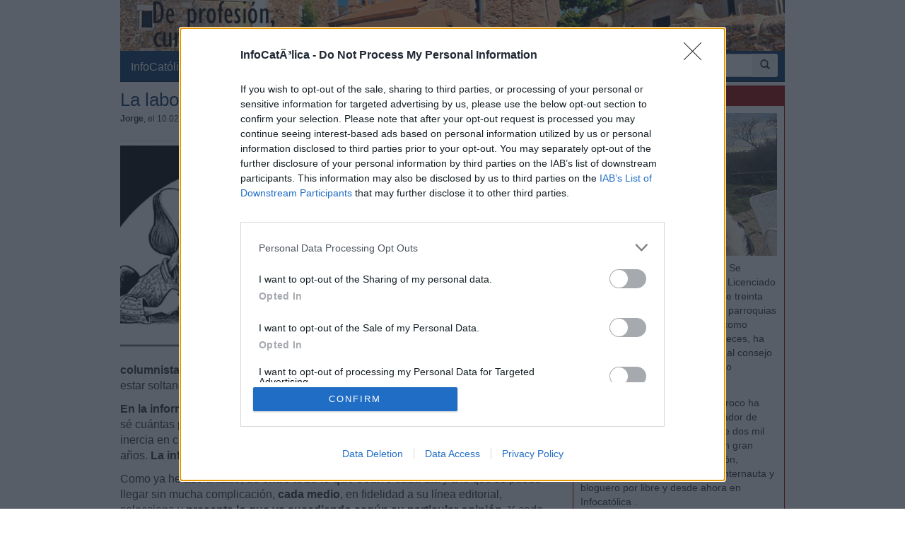

--- FILE ---
content_type: text/html; charset=iso-8859-1
request_url: https://www.infocatolica.com/blog/cura.php/2402101059-la-labor-del-bloguero-en-la-i
body_size: 19983
content:
<!DOCTYPE html>
<html lang="es">
    <head>
        <meta charset="windows-1252">
        <meta http-equiv="X-UA-Compatible" content="IE=edge">
        <meta name="viewport" content="width=device-width, initial-scale=1">
        <meta name="theme-color" content="#073663">
    <link rel="apple-touch-icon" sizes="57x57" href="/logo_ico_57x57.png" />
    <link rel="apple-touch-icon" sizes="60x60" href="/logo_ico_60x60.png" />
    <link rel="apple-touch-icon" sizes="72x72" href="/logo_ico_72x72.png" />
    <link rel="apple-touch-icon" sizes="76x76" href="/logo_ico_76x76.png" />
    <link rel="apple-touch-icon" sizes="114x114" href="/logo_ico_114x114.png" />
    <link rel="apple-touch-icon" sizes="120x120" href="/logo_ico_120x120.png" />
    <link rel="apple-touch-icon" sizes="144x144" href="/logo_ico_144x144.png" />
    <link rel="apple-touch-icon" sizes="152x152" href="/logo_ico_152x152.png" />
    <link rel="apple-touch-icon" sizes="180x180" href="/logo_ico_180x180.png" />
    <link rel="icon" type="image/png" href="/logo_ico_194x194.png" sizes="194x194" />
    <link rel="icon" type="image/png" href="/logo_ico_96x96.png" sizes="96x96" />
    <link rel="icon" type="image/png" href="/logo_ico_192x192.png" sizes="192x192" />
    <link rel="shortcut icon" type="image/x-icon" href="/favicon.ico" />
        <link rel="preload" as="font" type="font/woff2" href="/rsc/fonts/infocatolica.woff?s94gla" crossorigin />
<link rel="preload" as="font" type="font/woff2" href="/rsc/fonts/glyphicons-halflings-regular.woff" crossorigin />
<link rel="preload" as="style" type="text/css" href="/rsc/css/infocatolica_230620.min.css" />
<link rel="stylesheet" type="text/css" media="all" href="/rsc/css/infocatolica_230620.min.css" />
        <!-- InMobi Choice. Consent Manager Tag v3.0 (for TCF 2.2) -->
<script type="307ce6fcaa7ca7e1c13d8d4a-text/javascript" async=true>
(function() {
  var host = window.location.hostname;
  var element = document.createElement('script');
  var firstScript = document.getElementsByTagName('script')[0];
  var url = 'https://cmp.inmobi.com'
    .concat('/choice/', 'QyDXMk8ENnUmg', '/', host, '/choice.js?tag_version=V3');
  var uspTries = 0;
  var uspTriesLimit = 3;
  element.async = true;
  element.type = 'text/javascript';
  element.src = url;

  firstScript.parentNode.insertBefore(element, firstScript);

  function makeStub() {
    var TCF_LOCATOR_NAME = '__tcfapiLocator';
    var queue = [];
    var win = window;
    var cmpFrame;

    function addFrame() {
      var doc = win.document;
      var otherCMP = !!(win.frames[TCF_LOCATOR_NAME]);

      if (!otherCMP) {
        if (doc.body) {
          var iframe = doc.createElement('iframe');

          iframe.style.cssText = 'display:none';
          iframe.name = TCF_LOCATOR_NAME;
          doc.body.appendChild(iframe);
        } else {
          setTimeout(addFrame, 5);
        }
      }
      return !otherCMP;
    }

    function tcfAPIHandler() {
      var gdprApplies;
      var args = arguments;

      if (!args.length) {
        return queue;
      } else if (args[0] === 'setGdprApplies') {
        if (
          args.length > 3 &&
          args[2] === 2 &&
          typeof args[3] === 'boolean'
        ) {
          gdprApplies = args[3];
          if (typeof args[2] === 'function') {
            args[2]('set', true);
          }
        }
      } else if (args[0] === 'ping') {
        var retr = {
          gdprApplies: gdprApplies,
          cmpLoaded: false,
          cmpStatus: 'stub'
        };

        if (typeof args[2] === 'function') {
          args[2](retr);
        }
      } else {
        if(args[0] === 'init' && typeof args[3] === 'object') {
          args[3] = Object.assign(args[3], { tag_version: 'V3' });
        }
        queue.push(args);
      }
    }

    function postMessageEventHandler(event) {
      var msgIsString = typeof event.data === 'string';
      var json = {};

      try {
        if (msgIsString) {
          json = JSON.parse(event.data);
        } else {
          json = event.data;
        }
      } catch (ignore) {}

      var payload = json.__tcfapiCall;

      if (payload) {
        window.__tcfapi(
          payload.command,
          payload.version,
          function(retValue, success) {
            var returnMsg = {
              __tcfapiReturn: {
                returnValue: retValue,
                success: success,
                callId: payload.callId
              }
            };
            if (msgIsString) {
              returnMsg = JSON.stringify(returnMsg);
            }
            if (event && event.source && event.source.postMessage) {
              event.source.postMessage(returnMsg, '*');
            }
          },
          payload.parameter
        );
      }
    }

    while (win) {
      try {
        if (win.frames[TCF_LOCATOR_NAME]) {
          cmpFrame = win;
          break;
        }
      } catch (ignore) {}

      if (win === window.top) {
        break;
      }
      win = win.parent;
    }
    if (!cmpFrame) {
      addFrame();
      win.__tcfapi = tcfAPIHandler;
      win.addEventListener('message', postMessageEventHandler, false);
    }
  };

  makeStub();

  function makeGppStub() {
    const CMP_ID = 10;
    const SUPPORTED_APIS = [
      '2:tcfeuv2',
      '6:uspv1',
      '7:usnatv1',
      '8:usca',
      '9:usvav1',
      '10:uscov1',
      '11:usutv1',
      '12:usctv1'
    ];

    window.__gpp_addFrame = function (n) {
      if (!window.frames[n]) {
        if (document.body) {
          var i = document.createElement("iframe");
          i.style.cssText = "display:none";
          i.name = n;
          document.body.appendChild(i);
        } else {
          window.setTimeout(window.__gpp_addFrame, 10, n);
        }
      }
    };
    window.__gpp_stub = function () {
      var b = arguments;
      __gpp.queue = __gpp.queue || [];
      __gpp.events = __gpp.events || [];

      if (!b.length || (b.length == 1 && b[0] == "queue")) {
        return __gpp.queue;
      }

      if (b.length == 1 && b[0] == "events") {
        return __gpp.events;
      }

      var cmd = b[0];
      var clb = b.length > 1 ? b[1] : null;
      var par = b.length > 2 ? b[2] : null;
      if (cmd === "ping") {
        clb(
          {
            gppVersion: "1.1", // must be "Version.Subversion", current: "1.1"
            cmpStatus: "stub", // possible values: stub, loading, loaded, error
            cmpDisplayStatus: "hidden", // possible values: hidden, visible, disabled
            signalStatus: "not ready", // possible values: not ready, ready
            supportedAPIs: SUPPORTED_APIS, // list of supported APIs
            cmpId: CMP_ID, // IAB assigned CMP ID, may be 0 during stub/loading
            sectionList: [],
            applicableSections: [-1],
            gppString: "",
            parsedSections: {},
          },
          true
        );
      } else if (cmd === "addEventListener") {
        if (!("lastId" in __gpp)) {
          __gpp.lastId = 0;
        }
        __gpp.lastId++;
        var lnr = __gpp.lastId;
        __gpp.events.push({
          id: lnr,
          callback: clb,
          parameter: par,
        });
        clb(
          {
            eventName: "listenerRegistered",
            listenerId: lnr, // Registered ID of the listener
            data: true, // positive signal
            pingData: {
              gppVersion: "1.1", // must be "Version.Subversion", current: "1.1"
              cmpStatus: "stub", // possible values: stub, loading, loaded, error
              cmpDisplayStatus: "hidden", // possible values: hidden, visible, disabled
              signalStatus: "not ready", // possible values: not ready, ready
              supportedAPIs: SUPPORTED_APIS, // list of supported APIs
              cmpId: CMP_ID, // list of supported APIs
              sectionList: [],
              applicableSections: [-1],
              gppString: "",
              parsedSections: {},
            },
          },
          true
        );
      } else if (cmd === "removeEventListener") {
        var success = false;
        for (var i = 0; i < __gpp.events.length; i++) {
          if (__gpp.events[i].id == par) {
            __gpp.events.splice(i, 1);
            success = true;
            break;
          }
        }
        clb(
          {
            eventName: "listenerRemoved",
            listenerId: par, // Registered ID of the listener
            data: success, // status info
            pingData: {
              gppVersion: "1.1", // must be "Version.Subversion", current: "1.1"
              cmpStatus: "stub", // possible values: stub, loading, loaded, error
              cmpDisplayStatus: "hidden", // possible values: hidden, visible, disabled
              signalStatus: "not ready", // possible values: not ready, ready
              supportedAPIs: SUPPORTED_APIS, // list of supported APIs
              cmpId: CMP_ID, // CMP ID
              sectionList: [],
              applicableSections: [-1],
              gppString: "",
              parsedSections: {},
            },
          },
          true
        );
      } else if (cmd === "hasSection") {
        clb(false, true);
      } else if (cmd === "getSection" || cmd === "getField") {
        clb(null, true);
      }
      //queue all other commands
      else {
        __gpp.queue.push([].slice.apply(b));
      }
    };
    window.__gpp_msghandler = function (event) {
      var msgIsString = typeof event.data === "string";
      try {
        var json = msgIsString ? JSON.parse(event.data) : event.data;
      } catch (e) {
        var json = null;
      }
      if (typeof json === "object" && json !== null && "__gppCall" in json) {
        var i = json.__gppCall;
        window.__gpp(
          i.command,
          function (retValue, success) {
            var returnMsg = {
              __gppReturn: {
                returnValue: retValue,
                success: success,
                callId: i.callId,
              },
            };
            event.source.postMessage(msgIsString ? JSON.stringify(returnMsg) : returnMsg, "*");
          },
          "parameter" in i ? i.parameter : null,
          "version" in i ? i.version : "1.1"
        );
      }
    };
    if (!("__gpp" in window) || typeof window.__gpp !== "function") {
      window.__gpp = window.__gpp_stub;
      window.addEventListener("message", window.__gpp_msghandler, false);
      window.__gpp_addFrame("__gppLocator");
    }
  };

  makeGppStub();

  var uspStubFunction = function() {
    var arg = arguments;
    if (typeof window.__uspapi !== uspStubFunction) {
      setTimeout(function() {
        if (typeof window.__uspapi !== 'undefined') {
          window.__uspapi.apply(window.__uspapi, arg);
        }
      }, 500);
    }
  };

  var checkIfUspIsReady = function() {
    uspTries++;
    if (window.__uspapi === uspStubFunction && uspTries < uspTriesLimit) {
      console.warn('USP is not accessible');
    } else {
      clearInterval(uspInterval);
    }
  };

  if (typeof window.__uspapi === 'undefined') {
    window.__uspapi = uspStubFunction;
    var uspInterval = setInterval(checkIfUspIsReady, 6000);
  }
})();
</script>
<!-- End InMobi Choice. Consent Manager Tag v3.0 (for TCF 2.2) -->
        <title>La labor del bloguero en la información eclesial</title>
    <meta name="author" content="Jorge" />
<link rel="canonical" href="https://www.infocatolica.com/blog/cura.php/2402101059-la-labor-del-bloguero-en-la-i"/>
<!-- Open Graph -->   
    <meta property="fb:app_id" content="159296297431603" />
    <meta property="fb:pages" content="81067077676" />
    <meta property="og:site_name" content="InfoCatólica" />
    <meta property="og:url"  content="https://www.infocatolica.com/blog/cura.php/2402101059-la-labor-del-bloguero-en-la-i" />
    <meta property="og:title" content="La labor del bloguero en la información eclesial" />
    <meta property="og:image"  content="https://imagenes.elpais.com/resizer/N_gEv3Eyp2kxOfK1RIkdgZwHeyU=/980x980/cloudfront-eu-central-1.images.arcpublishing.com/prisa/DIU2XMT5UEV3EJY7YVSW3PMEMY.jpg" />
    <meta property="og:description"  content="De siempre, la prensa escrita ha contado con la sección de noticias, y con la sección de opinión. Dar las noticias ya es opinar, porque salvo las que no queda más remedio, y siempre se pueden dar de una u otra forma, la elección de las mismas ya supone una manera evidente de ofrecer el propio parecer.
La sección de opinión, y me parece que me estoy metiendo en un charco con la espero benevolencia de mis amigos periodistas, expresa claramente la línea editorial del medio, bien a través de los ed" />
    <meta property="og:type"  content="article" />
    <meta property="article:author" content="https://www.facebook.com/infocatolica" />
    <!-- fin Open Graph -->   
    <script type="application/ld+json">
    {
    "@context":        "http://schema.org",
    "@type":           "NewsArticle",
    "headline":        "La labor del bloguero en la información eclesial",
    "description":     "De siempre, la prensa escrita ha contado con la sección de noticias, y con la sección de opinión. Dar las noticias ya es opinar, porque salvo las que no queda más remedio, y siempre se pueden dar de una u otra forma, la elección de las mismas ya supone una manera evidente de ofrecer el propio parecer.
La sección de opinión, y me parece que me estoy metiendo en un charco con la espero benevolencia de mis amigos periodistas, expresa claramente la línea editorial del medio, bien a través de los ed",
    "datePublished":   "2024-02-10 11:59:31",
    "dateModified":    "2024-02-10 11:59:31",
    "mainEntityOfPage":"https://www.infocatolica.com/blog/cura.php/2402101059-la-labor-del-bloguero-en-la-i",
    "publisher": {
      "@type":"Organization",
      "name": "InfoCatólica",
      "logo": {
        "@type": "ImageObject",
        "url":   "https://www.infocatolica.com/logo260x60.png",
        "width": 260,
        "height": 60
      }
    },
    "author": {
      "@type": "Person",
      "name":  "Jorge González",
      "url":  "https://www.infocatolica.com/blog/cura.php"
     ,"sameAs":["https://twitter.com/jorgeberbellin",
          "https://dialnet.unirioja.es/servlet/autor?codigo=1698560"
         ]
    },
    "image": {
      "@type": "ImageObject",
      "url":   "https://imagenes.elpais.com/resizer/N_gEv3Eyp2kxOfK1RIkdgZwHeyU=/980x980/cloudfront-eu-central-1.images.arcpublishing.com/prisa/DIU2XMT5UEV3EJY7YVSW3PMEMY.jpg",
      "width": 292,
      "height":292}
    }
    </script>
    <!-- Twitter Card -->   
    <meta name="twitter:card" content="summary" />
    <meta name="twitter:url" content="https://www.infocatolica.com/blog/cura.php/2402101059-la-labor-del-bloguero-en-la-i" />
    <meta name="twitter:title" content="La labor del bloguero en la información eclesial" />
    <meta name="twitter:description"  content="De siempre, la prensa escrita ha contado con la sección de noticias, y con la sección de opinión. Dar las noticias ya es opinar, porque salvo las que no queda más remedio, y siempre se pueden dar de " />
    <meta name="twitter:image" content="https://www.infocatolica.com/cache/blog/cura/autor.jpg" />
    <meta name="twitter:site" content="@InfoCatolica" />
    <meta name="twitter:creator" content="@jorgeberbellin" />
    <!-- fin Twitter Card -->   
    <link rel="publisher" href="https://plus.google.com/+InfoCatolica"/>
    <script data-schema="Organization" type="application/ld+json">
        {"@context":"https://schema.org",
        "@type":"Organization",
        "name":"InfoCatólica",
        "url":"https://www.infocatolica.com/",
        "logo":"https://www.infocatolica.com/logo_ico_152x152.png",
        "sameAs":["https://www.facebook.com/infocatolica",
            "https://twitter.com/infocatolica",
            "https://plus.google.com/+InfoCatolica",
            "https://www.youtube.com/user/InfoCatolica"]
        }
    </script>
            
            <!-- Google tag (gtag.js) -->
<script async src="https://www.googletagmanager.com/gtag/js?id=G-ZZMH1DTP8R" type="307ce6fcaa7ca7e1c13d8d4a-text/javascript"></script>
<script type="307ce6fcaa7ca7e1c13d8d4a-text/javascript">
  window.dataLayer = window.dataLayer || [];
  function gtag(){dataLayer.push(arguments);}
  gtag('js', new Date());

  gtag('config', 'G-ZZMH1DTP8R');
</script>
            <link rel="alternate" type="application/atom+xml" title="Atom" href="https://www.infocatolica.com/blog/index.php?blog=66&amp;tempskin=_atom" />
            <link rel="alternate" type="application/rss+xml" title="RSS 2.0" href="https://www.infocatolica.com/blog/index.php?blog=66&amp;tempskin=_rss2" />
            <link rel="EditURI" type="application/rsd+xml" title="RSD" href="https://www.infocatolica.com/blog/xmlsrv/rsd.php?blog=66" />
            
            
            
            
            
            <!-- Inicio de google analytics -->
            <script type="307ce6fcaa7ca7e1c13d8d4a-text/javascript">
                (function(i,s,o,g,r,a,m){i['GoogleAnalyticsObject']=r;i[r]=i[r]||function(){
                (i[r].q=i[r].q||[]).push(arguments)},i[r].l=1*new Date();a=s.createElement(o),
                m=s.getElementsByTagName(o)[0];a.async=1;a.src=g;m.parentNode.insertBefore(a,m)
                })(window,document,'script','https://www.google-analytics.com/analytics.js','ga');

                ga('create', 'UA-8710447-1', 'auto');
                ga('send', 'pageview');
            </script>
            <!-- Fin de google analytics -->
    <!-- One Signal -->
    <script src="https://cdn.onesignal.com/sdks/OneSignalSDK.js" async="" type="307ce6fcaa7ca7e1c13d8d4a-text/javascript"></script>
    <script type="307ce6fcaa7ca7e1c13d8d4a-text/javascript">
    var OneSignal = window.OneSignal || [];
        var initConfig = {
            appId: "6a811ec3-bb90-46f3-bcaf-bc084fb9d291",
            notifyButton: {
                enable: true
            },
        };
        OneSignal.push(function () {
            OneSignal.SERVICE_WORKER_PARAM = { scope: '/rsc/scripts/' };
            OneSignal.SERVICE_WORKER_PATH = 'rsc/scripts/OneSignalSDKWorker.js'
            OneSignal.SERVICE_WORKER_UPDATER_PATH = 'rsc/scripts/OneSignalSDKUpdaterWorker.js'
            OneSignal.init(initConfig);
        });
    </script>
<!-- One Signal -->
    </head>

    <body id="sitebody">
        <div class="container">
            <!--div class="row"-->
            <header id="header" class="hidden-xs">
<a href="https://www.infocatolica.com/blog/cura.php" >
<img src="/cache/blog/cura/head.jpg" width="100%"
                                alt="De profesión, cura" title="De profesión, cura"/></a>
</header>
<nav class="navbar navbar-inverse navbar-static-top" role="navigation">
            <!-- Brand and toggle get grouped for better mobile display -->
            <div class="navbar-header">

                <button type="button" aria-label="Abrir las opciones" class="navbar-toggle  pull-left" data-toggle="collapse" data-target="#bs-example-navbar-collapse-1">
                    <span class="ic ic-menu ic-large" style="color: white;"></span>
                </button>
                <a id="marca" class="navbar-brand  visible-xs" href="https://www.infocatolica.com">InfoCatólica<span class="ic ic-logo ic-large"
                        style="color: white;"></span></a>

            </div>

            <!-- Collect the nav links, forms, and other content for toggling -->
            <div class="collapse navbar-collapse" id="bs-example-navbar-collapse-1">
                <ul class="nav navbar-nav">
                    <li><a href="https://www.infocatolica.com" title="Home de InfoCatólica">InfoCatólica<span class="ic ic-logo ic-large"
                                style="color: white;"></span></a></li>
                    <li class="dropdown">
                        <a href="#" class="dropdown-toggle" data-toggle="dropdown">Blogs<b class="caret"></b></a>
                        <ul class="dropdown-menu">
<li ><a class="barraNav"  href="/blog/infories.php" title="InfoRIES"><img loading="lazy" src="/cache/blog/infories/autor.jpg" alt="InfoRIES" title="InfoRIES" width="30" />Kenia: se declara culpable de 191 muertes un acus&hellip;</a></li>
<li ><a class="barraNav"  href="/blog/caballeropilar.php" title="Javier Navascués"><img loading="lazy" src="/cache/blog/caballeropil/autor.jpg" alt="Javier Navascués" title="Javier Navascués" width="30" />Claudio estuvo a punto de morir. Cristo le sanó a&hellip;</a></li>
<li ><a class="barraNav"  href="/blog/notelacuenten.php" title="Javier Olivera Ravasi"><img loading="lazy" src="/cache/blog/notelacuente/autor.jpg" alt="Javier Olivera Ravasi" title="Javier Olivera Ravasi" width="30" />Hacia una espiritualidad masculina</a></li>
<li ><a class="barraNav"  href="/blog/puertadedamasco.php" title="Guillermo Juan Morado"><img loading="lazy" src="/cache/blog/ptadamasco/autor.jpg" alt="Guillermo Juan Morado" title="Guillermo Juan Morado" width="30" />El agua, el vino y el cuadro más grande del Louvre</a></li>
<li ><a class="barraNav"  href="/blog/praeclara.php" title="No sin grave daño"><img loading="lazy" src="/cache/blog/praeclara/autor.jpg" alt="No sin grave daño" title="No sin grave daño" width="30" />Principal causa de muerte en el mundo</a></li>
<li ><a class="barraNav"  href="/blog/meradefensa.php" title="Eleuterio Fernández Guzmán"><img loading="lazy" src="/cache/blog/meradefensa/autor.jpg" alt="Eleuterio Fernández Guzmán" title="Eleuterio Fernández Guzmán" width="30" />Amigo de Lolo – Frases que bien valen la pena – A&hellip;</a></li>
<li ><a class="barraNav"  href="/blog/cura.php" title="Jorge González Guadalix"><img loading="lazy" src="/cache/blog/cura/autor.jpg" alt="Jorge González Guadalix" title="Jorge González Guadalix" width="30" />Qué pasa en la Iglesia. nº 101. Grande el cardena&hellip;</a></li>
<li ><a class="barraNav"  href="/blog/mundoescorinto.php" title="Fr. Nelson Medina, O.P."><img loading="lazy" src="/cache/blog/mundocorinto/autor.jpg" alt="Fr. Nelson Medina, O.P." title="Fr. Nelson Medina, O.P." width="30" />He ahí al Cordero de Dios - Exégesis Simple</a></li>
<li ><a class="barraNav"  href="/blog/sapientia.php" title="Eudaldo Forment"><img loading="lazy" src="/cache/blog/sapientia/autor.jpg" alt="Eudaldo Forment" title="Eudaldo Forment" width="30" />Filosofía y teología del Mas Allá: La muerte</a></li>
<li class="divider"></li>
<li><a href="../../#B47894">Más blogs</a></li>
                        </ul>
                    </li>
                    <li class="dropdown">
                        <a href="#" class="dropdown-toggle" data-toggle="dropdown">Noticias<b class="caret"></b></a>
                        <ul class="dropdown-menu">
<li><a class="barraNav" href="https://www.infocatolica.com/?t=noticia&amp;cod=54280">El Cardenal Aguiar respalda la beatificación de I&hellip;</a></li>
<li><a  class="barraNav" href="https://www.infocatolica.com/?t=noticia&amp;cod=54278">Comienza un nuevo concilio en París&hellip;</a></li>
<li><a  class="barraNav" href="https://www.infocatolica.com/?t=noticia&amp;cod=54281">Rut Balbás, misionera en el Hogar Nazaret: «La vi&hellip;</a></li>
<li><a  class="barraNav" href="https://www.infocatolica.com/?t=noticia&amp;cod=54279">El obispo Georg Bätzing renuncia a un segundo man&hellip;</a></li>
<li><a  class="barraNav" href="https://www.infocatolica.com/?t=noticia&amp;cod=54276">León XIV insta al Camino Neocatecumenal a testimo&hellip;</a></li>
<li><a  class="barraNav" href="https://www.infocatolica.com/?t=noticia&amp;cod=54277">El Arzobispado de Madrid desmiente informaciones &hellip;</a></li>
<li><a  class="barraNav" href="https://www.infocatolica.com/?t=noticia&amp;cod=54275">El Papa y los obispos españoles muestran su cerca&hellip;</a></li>
<li><a  class="barraNav" href="https://www.infocatolica.com/?t=noticia&amp;cod=54273">Benedicto XVI advirtió a Marx: «este camino hará &hellip;</a></li>
<li><a  class="barraNav" href="https://www.infocatolica.com/?t=noticia&amp;cod=54274">La Santa Sede intentó negociar un salvoconducto p&hellip;</a></li>
<li><a  class="barraNav" href="https://www.infocatolica.com/?t=noticia&amp;cod=54271">Los Patriarcas de Jerusalén rechazan ideologías q&hellip;</a></li>
<li><a  class="barraNav" href="https://www.infocatolica.com/?t=noticia&amp;cod=54272">León XIV: «El mundo necesita testigos de unidad» &hellip;</a></li>
<li><a  class="barraNav" href="https://www.infocatolica.com/?t=noticia&amp;cod=54268">Trump negociará con el Congreso protecciones pro &hellip;</a></li>
                            <li class="divider"></li>
                            <li id="hemeroteca"><a href="https://www.infocatolica.com/?t=hemeroteca" title="Hemeroteca">Noticias anteriores (Hemeroteca)</a></li>
                        </ul>
                    </li>
                    <li class="dropdown">
                        <a href="#" class="dropdown-toggle" data-toggle="dropdown">Opinión<b class="caret"></b></a>
                        <ul class="dropdown-menu">
<li><a href="/?t=opinion&amp;cod=54242">Joseph Shaw: La maniobra de retaguardia del carde&hellip;</a></li>
<li><a href="/?t=opinion&amp;cod=54213">Marzena Kozyczkowska : La Virgen de Guadalupe: la&hellip;</a></li>
<li><a href="/?t=opinion&amp;cod=54212">Juan Antonio Moya Sánchez: Insatisfacción crónica&hellip;</a></li>
<li><a href="/?t=opinion&amp;cod=54183">Pedro Gómez Carrizo: El «síndrome de Chesterton»</a></li>
                            <li class="divider"></li>
                            <li id="autores"><a href="https://www.infocatolica.com/?t=autores" title="Listado alfab&eacute;tico de los autores">Ver más artículos de opinión</a></li>
                        </ul>
                    </li>
                    <li id="colaborar">
                        <a href="https://www.infocatolica.com/?t=ic&cod=10" title="C&oacute;mo colaborar con InfoCat&oacute;lica">Colabora</a></li>
                    <li class="dropdown">
                        <a href="#" class="dropdown-toggle" data-toggle="dropdown">Suscríbete<b class="caret"></b></a>
                        <ul class="dropdown-menu">
                            <li><a href="https://www.infocatolica.com/?t=suscribir"><span class="ic ic-email"></span> Boletín</a></li>
                            <li><a href="https://t.me/infocatolica_oficial" target="_blank"><span class="glyphicon glyphicon-send"></span>
                                    &nbsp;Telegram</a></li>
                            <li><a href="http://www.facebook.com/infocatolica" target="_blank"><span class="ic ic-facebook"></span>
                                    &nbsp;Facebook</a></li>
                            <li><a href="http://twitter.com/infocatolica" target="_blank"><span class="ic ic-twitter"></span>
                                    Twitter</a></li>
                            <li><a href="https://www.infocatolica.com/?t=ic&cod=13"><span class="ic ic-rss"></span> RSS</a></li>
                        </ul>
                    </li>
                </ul>
                <form class="navbar-form visible-lg-block visible-md-block" role="search" action="https://www.google.com/cse" id="cse-search-box">
                    <div class="input-group  pull-right">
                        <input type="hidden" name="cx" value="010946244968971373189:fc68ueflbmc">
                        <input type="hidden" name="ie" value="iso-8859-1">
                        <input type="text" name="q" class="form-control input-sm" placeholder="Buscar">
                        <div class="input-group-btn">
                            <button aria-label="buscar" class="btn btn-sm" type="submit"><i class="glyphicon glyphicon-search"></i></button>
                        </div>
                    </div>
                    <!--script type="text/javascript" src="http://www.google.com/jsapi"></script>
                    <script type="text/javascript">google.load("elements", "1", {packages: "transliteration"});</script>
                    <script type="text/javascript" src="http://www.google.com/coop/cse/brand?form=cse-search-box&amp;lang=es"></script-->
                </form>
            </div><!-- /.navbar-collapse -->
        </nav>
                <div id="wrapper" class="row">
                    <!-- =================================== START OF MAIN AREA =================================== -->
                    <div id="principal" role="main" class="col-lg-8 col-sm-8 col-xs-12">
                        



                            


                                
                                    <article id="item_45181" class="bPost" lang="es-ES" itemtype="http://schema.org/Article">
                                        <header>
                                                                                            <h1 class="bTitle" itemprop="name">
                                                    <a href="https://www.infocatolica.com/blog/cura.php/2402101059-la-labor-del-bloguero-en-la-i">La labor del bloguero en la informaci&#243;n eclesial</a>                                                </h1>
                                                <nav class="bNav">
                                                    <div class='bAuthorship'>
<strong itemprop="author">Jorge</strong>, el 10.02.24 a las 11:59 AM</div>
                                                </nav>
                                        </header>
                                        
<div class="bText">
	<p><img align="left" height="292" src="https://imagenes.elpais.com/resizer/N_gEv3Eyp2kxOfK1RIkdgZwHeyU=/980x980/cloudfront-eu-central-1.images.arcpublishing.com/prisa/DIU2XMT5UEV3EJY7YVSW3PMEMY.jpg" width="292" />De siempre, <strong>la prensa escrita ha contado con la secci&#243;n de noticias, y con la secci&#243;n de opini&#243;n.</strong> Dar las noticias ya es opinar, porque salvo las que no queda m&#225;s remedio, y siempre se pueden dar de una u otra forma, la elecci&#243;n de las mismas ya supone una manera evidente de ofrecer el propio parecer.</p>
<p>La secci&#243;n de <strong>opini&#243;n</strong>, y me parece que me estoy metiendo en un charco con la espero benevolencia de mis amigos periodistas, <strong>expresa claramente la l&#237;nea editorial del medio, bien a trav&#233;s de los editoriales, claramente, bien a trav&#233;s de los columnistas</strong> que van comentando la actualidad seg&#250;n su propio criterio. Espero no estar soltando demasiadas burradas.</p>
<p><strong>En la informaci&#243;n religiosa hoy la prensa escrita es pr&#225;cticamente irrelevante.</strong> No s&#233; cu&#225;ntas publicaciones se siguen distribuyendo en papel, muchas de ellas por pura inercia en casas religiosas y por no cortar una suscripci&#243;n completa desde hace a&#241;os y a&#241;os. <strong>La informaci&#243;n religiosa est&#225; en la red.&#160;</strong><a id="more45181" name="more45181"></a><p class="bMore"></p></p>
<p>Como ya he adelantado, <strong>de entre todo lo que ocurre cada d&#237;a</strong> y a lo que se puede llegar sin mucha complicaci&#243;n, <strong>cada medio</strong>, en fidelidad a su l&#237;nea editorial, selecciona y <strong>presenta lo que va sucediendo seg&#250;n su particular opini&#243;n.</strong> Y cada medio, como es natural, intenta contar con un <strong>elenco de columnistas antes, blogueros ahora,</strong> que ayude, m&#225;s que a conocer lo que pasa, que para eso no hay problema, a <strong>comprender el sentido de las cosas, la clave de los acontecimientos</strong> y c&#243;mo tomar posici&#243;n ante ellos.</p>
<p><strong>El bloguero no est&#225; principalmente para dar noticias.</strong> En ocasiones ir&#225; adelantando acontecimientos, podr&#225; denunciar, anunciar y comentar, todo en clave de <strong>ayudar a comprender, con su criterio, el suyo, lo que es la Iglesia y su vida</strong> en un determinado momento.</p>
<p>Servidor lleva su tiempo como bloguero en Infocat&#243;lica. Camino voy de los catorce a&#241;os. <strong>No doy noticias</strong> salvo alguna cosa concreta de mi vida sacerdotal en lo que pueda tener de &#225;nimo para otros, si as&#237; fuera. <strong>Tampoco es mi estilo especular, rebuscar trapos sucios o soltar porquer&#237;a por las buenas.</strong> Si alguna vez lo he hecho, pido disculpas desde ya. <strong>Un bloguero est&#225; para otras cosas: comentar, clarificar, alentar.</strong> Y en mi caso, y en el de Infocat&#243;lica, para <strong>formar, animarnos al encuentro con Cristo, la conversi&#243;n, la vida sacramental, la caridad y el deseo del cielo.&#160;</strong></p>
<p>Desde esta realidad y mi forma de entender lo de ser bloguero, como un ministerio del todo sacerdotal, <strong>han ido surgiendo otras posibilidades,</strong> como las clases de los jueves a las 20 h. y la misa del domingo a las 12 h. a trav&#233;s del <a href="https://www.youtube.com/@parroquiasanjosedelasierra">canal de la parroquia de san Jos&#233; de la Sierra </a>y &#250;ltimamente el comentario a las noticias de la semana que se emite a trav&#233;s del <a href="https://www.youtube.com/@enlaiglesia1">canal en la Iglesia.&#160;</a></p>
<p><strong>&#191;Mis apreciaciones, mis comentarios son los mejores? Evidentemente, no.</strong> &#191;Son infalibles? Hasta ah&#237; pod&#237;amos llegar.<strong> Son los m&#237;os y feliz de que haya personas para las cuales sean una buena herramienta para entender la vida de la Iglesia cat&#243;lica y animarles en la vivencia de su fe.</strong></p>
<p>Los blogueros <strong>escribimos o comentamos donde buenamente nos es posible</strong>, como en la prensa diaria, y luego <strong>los lectores leen lo que les da la gana y se f&#237;an de quien quieren.</strong> Vivimos en libertad.</p>
<p>Dicho esto, <strong>agradezco a mis lectores que tengan el detalle de leer mis ocurencias</strong> y muy especialmente la riqueza de sus comentarios, que les aseguro no caen en saco roto. Y en cuanto a esta nueva experiencia de comentar noticias cada semana, de momento muy bien. El canal en la Iglesia ha abierto una<a href="https://www.youtube.com/watch?v=pLVEcvPHdJg&amp;list=PLvsLl6APSgQQAIp9D1D1OyIGg1xgAKTjB"> lista de reproducci&#243;n</a> en la que se ir&#225;n colocando los videos semana tras semana.&#160;</p>
<p>Agradecido a todos los que se han ido asomendo a los videos. Que todo sea para gloria de Dios y servicio a la Iglesia.&#160;</p></div>



                                            <footer>
                                                                                                    <div class='etiquetas'>Categorías : <a href="https://www.infocatolica.com/blog/cura.php/main-20/" title="Navegar categor&#237;a">Sin categor&#237;as</a> </div>                                                        <div class="panel panelr  hidden-print" style="padding: 12px;">
    <div class="row">
        <div class="col-xs-12">
            <p>
            Los algoritmos de las Redes sociales hacen cada vez más difícil conocer las noticias católicas.<br>
            Puedes seguirnos en nuestros canales, es sencillo (y gratis), tú eliges cuál.
            </p>
        </div>
        <div class="col-xs-6">
            <p>
            <center>
            <a href="https://t.me/infocatolica_oficial" class="btnTelegram"><span class="glyphicon glyphicon-send"></span> Telegram</a>
            </center>
            </p>
        </div>
        <div class="col-xs-6">
            <p>
            <center>
            <a href="https://whatsapp.com/channel/0029VaG7jgf2Jl8CQn9VMA32" class="btnWhatsapp"><span class="ic ic-whatsapp"></span> Whatsapp </a>
            </center>
            </p>
        </div>
    </div>
</div>
                                                            <div class="compartir">
                                                                 <a href='https://www.facebook.com/sharer.php?u=https%3A%2F%2Fwww.infocatolica.com%2Fblog%2Fcura.php%2F2402101059-la-labor-del-bloguero-en-la-i' class='btnFacebook' data-url='https://www.infocatolica.com/blog/cura.php/2402101059-la-labor-del-bloguero-en-la-i'><span class='ic ic-facebook'></span> <span class='hidden-xs'>Facebook</span> </a> <a href='https://twitter.com/intent/tweet?url=https%3A%2F%2Fwww.infocatolica.com%2Fblog%2Fcura.php%2F2402101059-la-labor-del-bloguero-en-la-i&text=La labor del bloguero en la informaciÃ³n eclesial' class='btnTwitter'  data-url='https://www.infocatolica.com/blog/cura.php/2402101059-la-labor-del-bloguero-en-la-i'><span class='ic ic-twitter'></span> <span class='hidden-xs'>Twitter</span> </a> <a href='https://api.whatsapp.com/send?text=La labor del bloguero en la informaciÃ³n eclesial 
https%3A%2F%2Fwww.infocatolica.com%2Fblog%2Fcura.php%2F2402101059-la-labor-del-bloguero-en-la-i%3Futm_medium%3Dwhatsapp%26utm_source%3Dwhatsapp%26utm_campaign%3Dbtnwa' class='btnWhatsapp'><span class='ic ic-whatsapp'></span> <span class='hidden-xs'>Whatsapp</span></a> <a href='https://telegram.me/share/url?url=https%3A%2F%2Fwww.infocatolica.com%2Fblog%2Fcura.php%2F2402101059-la-labor-del-bloguero-en-la-i%3Futm_medium%3Dtelegram%26utm_source%3Dtelegram%26utm_campaign%3Dbtnte&text=La labor del bloguero en la informaciÃ³n eclesial' class='btnTelegram'><span class='glyphicon glyphicon-send'></span> &nbsp;<span class='hidden-xs'>Telegram</span></a>
 <a href="/cdn-cgi/l/email-protection#[base64]" class='btnMail'><span class='ic ic-email'></span> <span class='hidden-xs'>Enviar</span></a> <a href='javascript:print();' class='btnPrint hidden-xs hidden-md'><span class='glyphicon glyphicon-print'></span> Imprimir</a>                                                            </div>
                                                            <div class="row paginador"><div class="col-xs-6"><a href="https://www.infocatolica.com/blog/cura.php/2402121136-esas-cosas-divertidas-que-esc" title="Vínculo permanente a la publicación completa">&laquo; Esas cosas divertidas que escucha uno en sus iglesias</a></div><div class="text-right col-xs-6"><a href="https://www.infocatolica.com/blog/cura.php/2402090937-constancia-tenacidad-o-cabezo" title="Vínculo permanente a la publicación completa">Constancia, tenacidad o cabezoner&#237;a serrana &raquo;</a></div></div>                                            </footer>


                                            <section class="bComentarios">
                                                <!-- ===================== START OF FEEDBACK ===================== -->
<a id="feedbacks"></a><a id="trackbacks"></a><a id="comments"></a><p class="msgComentarios">11 comentarios</p>

<!-- ========== START of a COMMENT/TB/PB ========== -->
<a id="c728184"></a><div class="bComment">	<div class="bCommentTitle">
        <div class="bCommentButtons">
        &nbsp;&nbsp;		</div>
	 <a href="https://www.infocatolica.com/blog/cura.php/2402101059-la-labor-del-bloguero-en-la-i#c728184" title="Enlace a este comentario" class="permaenlace"><span class="glyphicon glyphicon-link"></span></a> <span class="bCommentComentarista">Nova</span>	</div>
		<div class="bCommentText">
		Muchas gracias a usted por su admirable labor de Pastor de almas, D. Jorge  :)	</div>
	<div class="bCommentDate">
		10/02/24 12:37 PM	</div>
</div><!-- ========== END of a COMMENT/TB/PB ========== -->
<!-- ========== START of a COMMENT/TB/PB ========== -->
<a id="c728188"></a><div class="bComment">	<div class="bCommentTitle">
        <div class="bCommentButtons">
        &nbsp;&nbsp;		</div>
	 <a href="https://www.infocatolica.com/blog/cura.php/2402101059-la-labor-del-bloguero-en-la-i#c728188" title="Enlace a este comentario" class="permaenlace"><span class="glyphicon glyphicon-link"></span></a> <span class="bCommentComentarista">Pedro de Madrid</span>	</div>
		<div class="bCommentText">
		Se bendice a dos personas que se aman, no lo entiendo al decir DOS PEERSONAS, es decir, se bendice a dos homosexuales, dos lesbianas, un var&#243;n y una mujer no casados, casados y cada uno por su sitio. No comprendo estas bendiciones	</div>
	<div class="bCommentDate">
		10/02/24 12:50 PM	</div>
</div><!-- ========== END of a COMMENT/TB/PB ========== -->
<!-- ========== START of a COMMENT/TB/PB ========== -->
<a id="c728195"></a><div class="bComment">	<div class="bCommentTitle">
        <div class="bCommentButtons">
        &nbsp;&nbsp;		</div>
	 <a href="https://www.infocatolica.com/blog/cura.php/2402101059-la-labor-del-bloguero-en-la-i#c728195" title="Enlace a este comentario" class="permaenlace"><span class="glyphicon glyphicon-link"></span></a> <span class="bCommentComentarista">Teresa</span>	</div>
		<div class="bCommentText">
		Exacto el abc.es , dejo de tener relevancia , ya que no cuentan con periodistas  cat&#243;licos  las contradicci&#243;n con el magisterio que va dando el Deep church <br />
Y no es tan dif&#237;cil confrontar tos temas con el catecismo o con te&#243;logos bien fundamentadps como lo hace ewtn , cadena de TV de la madre Angelixa	</div>
	<div class="bCommentDate">
		10/02/24 3:07 PM	</div>
</div><!-- ========== END of a COMMENT/TB/PB ========== -->
<!-- ========== START of a COMMENT/TB/PB ========== -->
<a id="c728196"></a><div class="bComment">	<div class="bCommentTitle">
        <div class="bCommentButtons">
        &nbsp;&nbsp;		</div>
	 <a href="https://www.infocatolica.com/blog/cura.php/2402101059-la-labor-del-bloguero-en-la-i#c728196" title="Enlace a este comentario" class="permaenlace"><span class="glyphicon glyphicon-link"></span></a> <span class="bCommentComentarista">&#193;frica Marteache</span>	</div>
		<div class="bCommentText">
		&#161;Ay, Padre, no hable de los peri&#243;dicos! Los peri&#243;dicos fueron la universidad de mi padre, que le&#237;a dos o tres al d&#237;a. Recuerdo que, si iba a alg&#250;n pa&#237;s hispanoamericano, siempre le tra&#237;a alguno para que viera la l&#237;nea editorial. Un a&#241;o fui a Cuba y le traje "El Granma", le ech&#243; una ojeada por encima, lo apart&#243; y dijo: "Anda, tra&#233;me la hojilla parroquial que es m&#225;s divertida".<br />
&#161;Menudas secciones ten&#237;an! La de toros, la de cr&#237;tica literaria, la de cr&#237;tica teatral, la de deportes...muchos de los redactores ni siquiera eran periodistas, pero eran especialistas en la materia y, en algunos casos, escritores. Hay que recordar que Chesterton fue, sobre todo, un periodista sin t&#237;tulo ninguno. Aquellos periodistas espa&#241;oles eran un lujo, sus nombres se me van olvidando poco a poco, pero hab&#237;a montones de periodistas de primera. <br />
Ya s&#233; que no tiene que ver con la prensa cat&#243;lica, pero los peri&#243;dicos ten&#237;an tambi&#233;n su secci&#243;n reliigiosa y, cuando fue el famoso Congreso Eucar&#237;stico de Barcelona de 1952, trajeron p&#225;ginas y p&#225;ginas sobre el evento. Hasta la letra del Himno: "De rodillas, Se&#241;or, ante el Sagrario/que guarda cuanto queda de amor y de unidad/venimos con las flores de un deseo/para que no las cambies en frutos de verdad/&#161;Cristo en todas las almas/ y en el mundo, la paz! (bis)/Como est&#225;s, mi Se&#241;or en la Custodia/igual que la palmera que alegra el arenal/queremos que en el centro de la vida/reine sobre las cosas tu ardiente caridad/&#161;Cristo en todas las almas/y en el mundo, la paz! (bis)". La letra es de Pem&#225;n, que entonces era el perejil de todas las salsas, sobre todo si eran po&#233;ticas.<br />
Todav&#237;a hoy, de vez en cuando, en la Adoraci&#243;n Eucar&#237;stica al sacerdote se le ocurre cantarlo y se me caen los lagrimones.	</div>
	<div class="bCommentDate">
		10/02/24 4:00 PM	</div>
</div><!-- ========== END of a COMMENT/TB/PB ========== -->
<!-- ========== START of a COMMENT/TB/PB ========== -->
<a id="c728201"></a><div class="bComment">	<div class="bCommentTitle">
        <div class="bCommentButtons">
        &nbsp;&nbsp;		</div>
	 <a href="https://www.infocatolica.com/blog/cura.php/2402101059-la-labor-del-bloguero-en-la-i#c728201" title="Enlace a este comentario" class="permaenlace"><span class="glyphicon glyphicon-link"></span></a> <span class="bCommentComentarista">pipo</span>	</div>
		<div class="bCommentText">
		Por all&#225; en las estrat&#243;dferas eclesiales piensan un tanto diferente. Los blogueros son enemigos de Francisco, una carteva de resentidos escondidos detr&#225;s del anonimato que brinda el internet, dedicados a atacar al Papa con el financiamiento de ricachones, especialmente gringos, escondidos en fundaciones o grupos de pensamiento. Lo curioso es que blogueros "estamos-con-el-Papa" tambien hay, y esos no preocupan en las altas esferas, nomles importa qui&#233;nes son, si son financiados por la agenda globalista o quien sabe qui&#233;n.  Anterioemente llegaron a hacer un par de reuniones de unos tales "blogueros con el Papa", pero la verdad no s&#233; qu&#233; pasar&#237;a con ellos.<br />
<br />
De otro lado, la prensa secular ha cobrado un papel importante, relevante en este pontificado, al punto que casi a raz&#243;n de una vez por semana se sabe de una entrevista concedida a alguno de esos medios, o un libro entrevista con uno de esos periodistas, incluso por all&#237; una vez recientemente y a espaldas del aparato comunicativo de la Santa Sede y su Dicasterio de Comunicaciones, Francisco desminti&#243; un rumor que corr&#237;a en los mencionados medios 'enemigos de Francisco', concediendole la exclusiva al que llaman 'su bi&#243;grafo'. El art&#237;fice de eso es Mons. Dario Edoardo Vigan&#242;, antiguo prefecto del Dicasterio de Comunicaciones, a quien Francisco acept&#243; su renuncia por falsear unas fotos de una carta de Benedicto XVI, pero eso fue solamente apariencia, porque el protagonista sigui&#243; gozando de la confianza de Francisco y es el que consigue todas esas entrevistas que vemos constantemente.	</div>
	<div class="bCommentDate">
		10/02/24 5:05 PM	</div>
</div><!-- ========== END of a COMMENT/TB/PB ========== -->
<!-- ========== START of a COMMENT/TB/PB ========== -->
<a id="c728215"></a><div class="bComment">	<div class="bCommentTitle">
        <div class="bCommentButtons">
        &nbsp;&nbsp;		</div>
	 <a href="https://www.infocatolica.com/blog/cura.php/2402101059-la-labor-del-bloguero-en-la-i#c728215" title="Enlace a este comentario" class="permaenlace"><span class="glyphicon glyphicon-link"></span></a> <span class="bCommentComentarista">&#193;frica Marteache</span>	</div>
		<div class="bCommentText">
		Los blogueros actuales, as&#237; como los youtubers, son los que van por libre y a la buena de Dios, nunca mejor dicho, la prensa en general, sea religiosa o generalista, depende de qui&#233;n les pague. <br />
Hay noticias muy llamativas, como el problema del estado de Texas con el Gobierno de la Naci&#243;n que no puedes encontrar en los peri&#243;dicos porque no toca, pero, por mucho que se pase por encima o no se lo toque, el problema es gordo porque si el r&#237;o suena, agua lleva. De esto no puedes deducir ninguna verdad absoluta, pero deduces que hay un problema del que no quieren hablar. Lo del Papa Francisco es distinto porque, aunque no sepamos lo que piensa, &#233;l mismo se encarga de mandarnos material un d&#237;a s&#237; y otro tambi&#233;n.	</div>
	<div class="bCommentDate">
		10/02/24 7:57 PM	</div>
</div><!-- ========== END of a COMMENT/TB/PB ========== -->
<!-- ========== START of a COMMENT/TB/PB ========== -->
<a id="c728220"></a><div class="bComment">	<div class="bCommentTitle">
        <div class="bCommentButtons">
        &nbsp;&nbsp;		</div>
	 <a href="https://www.infocatolica.com/blog/cura.php/2402101059-la-labor-del-bloguero-en-la-i#c728220" title="Enlace a este comentario" class="permaenlace"><span class="glyphicon glyphicon-link"></span></a> <span class="bCommentComentarista">maru</span>	</div>
		<div class="bCommentText">
		Gracias D. Jorge por su blog, su formaci&#243;n y sus opiniones	</div>
	<div class="bCommentDate">
		10/02/24 9:50 PM	</div>
</div><!-- ========== END of a COMMENT/TB/PB ========== -->
<!-- ========== START of a COMMENT/TB/PB ========== -->
<a id="c728222"></a><div class="bComment">	<div class="bCommentTitle">
        <div class="bCommentButtons">
        &nbsp;&nbsp;		</div>
	 <a href="https://www.infocatolica.com/blog/cura.php/2402101059-la-labor-del-bloguero-en-la-i#c728222" title="Enlace a este comentario" class="permaenlace"><span class="glyphicon glyphicon-link"></span></a> <span class="bCommentComentarista">Haddock.</span>	</div>
		<div class="bCommentText">
		Bien es cierto que se puede comentar la actualidad eclesial desde puntos de vistas diferentes, sin embargo, hay que ce&#241;irse a ciertas realidades objetivas y ser m&#237;nimamente razonable.<br />
Por ejemplo: No me interesa mucho lo que pueda decir un veintea&#241;ero sobre lo que sufri&#243; bajo el franquismo; ni la Asociaci&#243;n de Pederastas sobre el cuidado infantil; ni Religi&#243;n Digital sobre primaveras eclesiales.<br />
<br />
<br />	</div>
	<div class="bCommentDate">
		10/02/24 11:05 PM	</div>
</div><!-- ========== END of a COMMENT/TB/PB ========== -->
<!-- ========== START of a COMMENT/TB/PB ========== -->
<a id="c728288"></a><div class="bComment">	<div class="bCommentTitle">
        <div class="bCommentButtons">
        &nbsp;&nbsp;		</div>
	 <a href="https://www.infocatolica.com/blog/cura.php/2402101059-la-labor-del-bloguero-en-la-i#c728288" title="Enlace a este comentario" class="permaenlace"><span class="glyphicon glyphicon-link"></span></a> <span class="bCommentComentarista">Isidoro Francisco Rodr&#237;guez Gonz&#225;lez</span>	</div>
		<div class="bCommentText">
		Querido Don Jorge. Soy un compa&#241;ero de la Diocesis de Tenerife con casi sesenta a&#241;os de ministerio. Te sigo diariamente. Estoy en total coincidencia de criterios espirituales y pastorales contigo. El articulo sobre la ideolog&#237;a y     la fe me sucede con frecuencia. Te doy un fuerte abrazo  desde la distancia. Yo soy de los firmantes contra Fiducia Suplicans y tambi&#233;n me han amonestado muy seriamente. Seguimos anunciando el Reino de Dios. Te doy un abrazo fraterno desde la distancia.	</div>
	<div class="bCommentDate">
		11/02/24 6:59 PM	</div>
</div><!-- ========== END of a COMMENT/TB/PB ========== -->
<!-- ========== START of a COMMENT/TB/PB ========== -->
<a id="c728323"></a><div class="bComment">	<div class="bCommentTitle">
        <div class="bCommentButtons">
        &nbsp;&nbsp;		</div>
	 <a href="https://www.infocatolica.com/blog/cura.php/2402101059-la-labor-del-bloguero-en-la-i#c728323" title="Enlace a este comentario" class="permaenlace"><span class="glyphicon glyphicon-link"></span></a> <span class="bCommentComentarista">Argia</span>	</div>
		<div class="bCommentText">
		Que se elija las noticias, no quiere decir que se puedan dar las noticias de un modo opinable.<br />
Se supone que las noticias son hechos, no opiniones. Lo que ha ocurrido, lo que han dicho etc. no se puede cambiar, lo &#250;nico posible es que despues de la noticia, se haga un comentario de la misma, que si ser&#237;a una opini&#243;n, o que se a&#241;adan otras noticias del mismo tema.<br />
Desde luego si hubiera invenci&#243;n en una noticia, ya no ser&#237;a una noticia.	</div>
	<div class="bCommentDate">
		12/02/24 10:52 AM	</div>
</div><!-- ========== END of a COMMENT/TB/PB ========== -->
<!-- ========== START of a COMMENT/TB/PB ========== -->
<a id="c728380"></a><div class="bComment">	<div class="bCommentTitle">
        <div class="bCommentButtons">
        &nbsp;&nbsp;		</div>
	 <a href="https://www.infocatolica.com/blog/cura.php/2402101059-la-labor-del-bloguero-en-la-i#c728380" title="Enlace a este comentario" class="permaenlace"><span class="glyphicon glyphicon-link"></span></a> <span class="bCommentComentarista">Fernando Cavanillas</span>	</div>
		<div class="bCommentText">
		En efecto, el periodismo cl&#225;sico &#243; informativo difunde hechos objetivos, bas&#225;ndose en datos y en informaci&#243;n precisa (&#243; as&#237; deber&#237;a ser), mientras que los art&#237;culos de opini&#243;n son puntos de vista personales y subjetivos que analizan los hechos, ah&#237; est&#225; la diferencia. Algunos periodicuchos confunden ambos y menten opini&#243;n manipuladora en art&#237;culos meramente period&#237;sticos, pero en un blog se tiene todo el derecho a expresar la humilde opini&#243;n.<br />
<br />
Una cosa es informar de la existencia del documento Fiducia Suplicans (con sus partes principales, su estructura, sus autores, sus fechas, sus objetivos oficiales, etc) y otra dar la opini&#243;n sobre ella, sin manipular los hechos objetivos, simplemente analizando los textos sin retocarlos ni cambiarlos. <br />
<br />
Creo que la libertad de opini&#243;n es muy sana, sin trasgredir las l&#237;neas rojas del derecho al honor, la infamia, los insultos, etc&#233;tera... <br />
<br />
Los que entramos en su blog a leerlo lo hacemos porque nos interesa su opini&#243;n sobre estos temas tan candentes, y tambi&#233;n para poner nuestro granito de arena, para bien &#243; para regular (trolls aparte), as&#237; que gracias por sus opiniones y por la libertad de poder comentarlas tambi&#233;n nosotros... <br />
<br />
El Catolicismo es la religi&#243;n de la Verdad, y por lo tanto tambi&#233;n de la libertad, porque s&#243;lo la Verdad nos hace libres, que dijo nuestro Se&#241;or, &#201;l que es LA VERDAD, el Camino y la Vida, &#243; sea el mismo Dios... &#161;impresionante!<br />
<br />	</div>
	<div class="bCommentDate">
		12/02/24 6:28 PM	</div>
</div><!-- ========== END of a COMMENT/TB/PB ========== -->


<p class="msgComentarios">Dejar un comentario</p>
<div class='bComment'>


<form target="_self" id="bComment_form_id_45181" class="form-horizontal" method="post" action="https://www.infocatolica.com/blog/htsrv/comment_post.php">
<div><span style="float:right"></span>
<script data-cfasync="false" src="/cdn-cgi/scripts/5c5dd728/cloudflare-static/email-decode.min.js"></script><script type="307ce6fcaa7ca7e1c13d8d4a-text/javascript">
							var nb_dynamicSelects = 0;
							var tab_dynamicSelects = Array();
						</script><input name="comment_cookies" type="hidden" value="0" />
<div class='form-group form-group-sm'>
    <label for='u' class='col-sm-2 control-label'>Nombre:</label>
    <div class='col-sm-10'>
        <input type='text' class='form-control' id='u' name='u' placeholder='Escribe tu nombre' value=''>
    </div>
</div>
<div class='form-group form-group-sm'>
    <label for='i' class='col-sm-2 control-label'>Email:</label>
    <div class='col-sm-10'>
        <input type='email' class='form-control' id='i' name='i' placeholder='Introduce tu dirección de correo' value=''>
    </div>
</div>
<div class="comment_toolbars"></div><div class='form-group'>
    <label for='p' class='col-sm-2 control-label'>Comentario:</label>
    <div class='col-sm-10'>
    <textarea class='form-control' name='p' id='p' rows='10'></textarea>
    </div>
</div>
<script type="307ce6fcaa7ca7e1c13d8d4a-text/javascript">var b2evoCanvas = document.getElementById( "p" );</script><div class="form-group">
                    <label class="col-sm-2 control-label">Opciones:</label>
                    <div class="col-sm-10">
                        <div class="checkbox">
                            <label>
                                <input type="checkbox" name="comment_autobr"  checked="checked" value="1"> Saltos de línea como &lt;br /&gt;
                            </label>
                        </div><div class="checkbox">
						<label id="etiqueta_aceptacion">
							<input id="comment_aceptacion" type="checkbox" name="comment_aceptacion">
							Acepto la <a href="/?t=ic&cod=17">política de privacidad</a>  y
							las <a href="/?t=ic&cod=14">condiciones legales</a>.
							<div id="aviso_privacidad" class="alert alert-danger" style="display:none;" role="alert">Debe Vd aceptar las condiciones para poder
							enviar un comentario. </div>
						</label>
					</div>
					</div>
                </div><div class="col-sm-10 col-md-offset-2"><button type="submit" class="btn btn-info btn-xs" name="submit_comment_post_45181[save]">Enviar comentario</button>  <button type="submit" class="btn btn-warning btn-xs" name="submit_comment_post_45181[preview]">Vista previa</button></div><br /><br /><div class="bCommentText">
<p>No se aceptan los comentarios ajenos al tema, sin sentido, repetidos o que contengan publicidad o spam. Tampoco comentarios insultantes, blasfemos o que inciten a la violencia, discriminación o a cualesquiera otros actos contrarios a la legislación española, así como aquéllos que contengan ataques o insultos a los otros comentaristas, a los bloggers o al Director.</p>
<p>Los comentarios no reflejan la opinión de InfoCatólica, sino la de los comentaristas. InfoCatólica se reserva el derecho a eliminar los comentarios que considere que no se ajusten a estas normas.</p>
</div>

	</div>

	</div><div style="height:0"><input name="comment_post_ID" type="hidden" value="45181" />
<input name="redirect_to" type="hidden" value="https://www.infocatolica.com/blog/cura.php/2402101059-la-labor-del-bloguero-en-la-i" />
</div>
</form>


			<script type="307ce6fcaa7ca7e1c13d8d4a-text/javascript">
				//<![CDATA[
				if( typeof addEvent == "function" && typeof init_dynamicSelect == "function" )
				{
					addEvent( window, "load", init_dynamicSelect, false );
					
				}
				
				//]]>
			</script>                                            </section>
                                                                                </article>
                                    
                                        

                                            
                    </div>


                    <!-- =================================== START OF SIDEBAR =================================== -->
                    <div class="col-lg-4 col-sm-4 col-xs-12" id="sidebar">
                        <div class="panel panelr">
     <h3 class="panel-heading">Jorge González Guadalix</h3> 
     <div class="panel-body">
        <img width="100%" style="margin-bottom:7px;" src="/cache/blog/cura/don-jorge-trapiello.jpg" alt="Jorge González Guadalix" title="Jorge González Guadalix" />
        <p>Sacerdote diocesano de Madrid. Se presenta y se define como cura. Licenciado en teología pastoral, lleva más de treinta años ejerciendo su ministerio en parroquias de la diócesis, algunos de ellos como párroco rural. Arcipreste varias veces, ha pertenecido por dos legislaturas al consejo presbiteral de Madrid y al consejo diocesano de pastoral.</p>
        <p>Como añadido a su labor de párroco ha hecho un poco de todo: coordinador de pastoral de un colegio de más de dos mil alumnos, director espiritual de un gran colegio mayor, profesor de religión, profesor de teología pastoral... internauta y bloguero por libre y desde ahora en Infocatólica .</p>
        <p>Si quieren ponerse en contacto con él: <a href="/cdn-cgi/l/email-protection#e6968794948997938f878a879583948887a68794858e8f8b8782948f82c88395" target="_blank"><span class="__cf_email__" data-cfemail="46362734342937332f272a273523342827062734252e2f2b2722342f22682335">[email&#160;protected]</span></a></p>
    </div>
</div><div class='panel paneln'>
<h3 class='panel-heading'>Hoy en InfoCatólica</h3>
<ul class='list-group'>
<li class="list-group-item"><a class="blog-not" href="https://www.infocatolica.com/?t=noticia&amp;cod=54280">El Cardenal Aguiar respalda la beatificación de Isabel la Católica y vincula su legado a la Virgen de Guadalupe</a></li>
<li class="list-group-item"><a class="blog-not" href="https://www.infocatolica.com/?t=noticia&amp;cod=54278">Comienza un nuevo concilio en París</a></li>
<li class="list-group-item"><a class="blog-not" href="https://www.infocatolica.com/?t=noticia&amp;cod=54281">Rut Balbás, misionera en el Hogar Nazaret: «La vida no se nos ha dado para conservarla, sino para ofrecerla»</a></li>
<li class="list-group-item"><a class="blog-not" href="https://www.infocatolica.com/?t=noticia&amp;cod=54279">El obispo Georg Bätzing renuncia a un segundo mandato en la Conferencia Episcopal Alemana tras seis años de tensiones con Roma</a></li>
<li class="list-group-item"><a class="blog-not" href="https://www.infocatolica.com/?t=noticia&amp;cod=54276">León XIV insta al Camino Neocatecumenal a testimoniar la unidad de la Iglesia sin cerrarse</a></li>
<li class="list-group-item"><a class="blog-not" href="https://www.infocatolica.com/?t=noticia&amp;cod=54277">El Arzobispado de Madrid desmiente informaciones publicadas sobre el viaje del Papa a España «no se ajustan a la realidad»</a></li>
<li class="list-group-item"><a class="blog-not" href="https://www.infocatolica.com/?t=noticia&amp;cod=54275">El Papa y los obispos españoles muestran su cercanía a las víctimas del accidente ferroviario de Adamuz</a></li>
<li class="list-group-item"><a class="blog-not" href="https://www.infocatolica.com/?t=noticia&amp;cod=54273">Benedicto XVI advirtió a Marx: «este camino hará daño y acabará mal si no se detiene»</a></li>
<li class="list-group-item"><a class="blog-not" href="https://www.infocatolica.com/?t=noticia&amp;cod=54274">La Santa Sede intentó negociar un salvoconducto para Maduro antes de su arresto por fuerzas estadounidenses</a></li>
<li class="list-group-item"><a class="blog-not" href="https://www.infocatolica.com/?t=noticia&amp;cod=54271">Los Patriarcas de Jerusalén rechazan ideologías que «dañan la unidad» de las comunidades como el «sionismo cristiano»</a></li>
<li class="list-group-item"><a class="blog-not" href="https://www.infocatolica.com/?t=noticia&amp;cod=54272">León XIV: «El mundo necesita testigos de unidad» al comienzo de la Semana por la Unidad de los Cristianos</a></li>
<li class="list-group-item"><a class="blog-not" href="https://www.infocatolica.com/?t=noticia&amp;cod=54268">Trump negociará con el Congreso protecciones pro vida en plan de salud</a></li>
</ul>
</div>                            <div class="widget_core_free_html panel panel-info"><h3 class="panel-heading">&#191;Quieres recibir el correo semanal que env&#237;o a todos los feligreses?</h3><div class="panel-body">
<img src="https://www.infocatolica.com/files/24/10/serranito-2024.jpg" width="100%" />
<p>Es muy sencillo, menos de la mitad de medio minuto. Basta enviar un mail a la parroquia.:</p>
<center>
  <a target="_blank" class="btn btn-danger" href="/cdn-cgi/l/email-protection#53233221213c22263a323f322036213d32133221303b3a3e3237213a377d36206c202631393630276e02263a36213c7820262030213a313a213e3678323f78313c3f36277610607612173d">
        <span class="__cf_email__" data-cfemail="62120310100d13170b030e031107100c03220310010a0b0f0306100b064c0711">[email&#160;protected]</span> </a>
</center>
</p>
</div>
</div><div class="widget_plugin_evo_Calr"><table class="bCalendarTable" cellspacing="0" summary="Monthly calendar with links to each day's posts">
<caption><a rel="nofollow" title="Ver archivo mensual" href="https://www.infocatolica.com/blog/cura.php/2026/01/" >Enero 2026</a></caption>
<thead><tr class="bCalendarRow">
<th class="bCalendarHeaderCell" abbr="Lunes" scope="col" title="Lunes">Lun</th>
<th class="bCalendarHeaderCell" abbr="Martes" scope="col" title="Martes">Mar</th>
<th class="bCalendarHeaderCell" abbr="Miércoles" scope="col" title="Miércoles">Mié</th>
<th class="bCalendarHeaderCell" abbr="Jueves" scope="col" title="Jueves">Jue</th>
<th class="bCalendarHeaderCell" abbr="Viernes" scope="col" title="Viernes">Vie</th>
<th class="bCalendarHeaderCell" abbr="Sábado" scope="col" title="Sábado">Sáb</th>
<th class="bCalendarHeaderCell" abbr="Domingo" scope="col" title="Domingo">Dom</th>
</tr></thead>
<tfoot>
<tr>
<td colspan="3" class="text-left" id="prev">&nbsp;<a rel="nofollow" title="A&#241;o previo (2025-01)" href="https://www.infocatolica.com/blog/cura.php/2025/01/" >&lt;&lt;</a>&nbsp;<a rel="nofollow" title="Mes previo (2025-12)" href="https://www.infocatolica.com/blog/cura.php/2025/12/" >&lt;</a></td>
<td class="pad">&nbsp;</td>
<td colspan="3" class="text-right" id="next"><a rel="nofollow" title="Mes siguiente (2026-02" href="https://www.infocatolica.com/blog/cura.php/2026/02/" >&gt;</a>&nbsp;<a rel="nofollow" title="A&#241;o siguiente (2027-01)" href="https://www.infocatolica.com/blog/cura.php/2027/01/" >&gt;&gt;</a></td>
</tr>
</tfoot>
<tr class="bCalendarRow">
<td class="bCalendarEmptyCell">&nbsp;</td>
<td class="bCalendarEmptyCell">&nbsp;</td>
<td class="bCalendarEmptyCell">&nbsp;</td>
<td class="bCalendarCell">1</td>
<td class="bCalendarCell">2</td>
<td class="bCalendarLinkPost"><a rel="nofollow" title="1 publicaci&#243;n" href="https://www.infocatolica.com/blog/cura.php/2026/01/03/" >3</a></td>
<td class="bCalendarCell">4</td>
</tr>
<tr class="bCalendarRow">
<td class="bCalendarCell">5</td>
<td class="bCalendarLinkPost"><a rel="nofollow" title="1 publicaci&#243;n" href="https://www.infocatolica.com/blog/cura.php/2026/01/06/" >6</a></td>
<td class="bCalendarLinkPost"><a rel="nofollow" title="1 publicaci&#243;n" href="https://www.infocatolica.com/blog/cura.php/2026/01/07/" >7</a></td>
<td class="bCalendarCell">8</td>
<td class="bCalendarLinkPost"><a rel="nofollow" title="1 publicaci&#243;n" href="https://www.infocatolica.com/blog/cura.php/2026/01/09/" >9</a></td>
<td class="bCalendarLinkPost"><a rel="nofollow" title="1 publicaci&#243;n" href="https://www.infocatolica.com/blog/cura.php/2026/01/10/" >10</a></td>
<td class="bCalendarLinkPost"><a rel="nofollow" title="1 publicaci&#243;n" href="https://www.infocatolica.com/blog/cura.php/2026/01/11/" >11</a></td>
</tr>
<tr class="bCalendarRow">
<td class="bCalendarLinkPost"><a rel="nofollow" title="1 publicaci&#243;n" href="https://www.infocatolica.com/blog/cura.php/2026/01/12/" >12</a></td>
<td class="bCalendarCell">13</td>
<td class="bCalendarLinkPost"><a rel="nofollow" title="1 publicaci&#243;n" href="https://www.infocatolica.com/blog/cura.php/2026/01/14/" >14</a></td>
<td class="bCalendarCell">15</td>
<td class="bCalendarCell">16</td>
<td class="bCalendarLinkPost"><a rel="nofollow" title="1 publicaci&#243;n" href="https://www.infocatolica.com/blog/cura.php/2026/01/17/" >17</a></td>
<td class="bCalendarCell">18</td>
</tr>
<tr class="bCalendarRow">
<td class="bCalendarCell">19</td>
<td id="bCalendarToday">20</td>
<td class="bCalendarCell">21</td>
<td class="bCalendarCell">22</td>
<td class="bCalendarCell">23</td>
<td class="bCalendarCell">24</td>
<td class="bCalendarCell">25</td>
</tr>
<tr class="bCalendarRow">
<td class="bCalendarCell">26</td>
<td class="bCalendarCell">27</td>
<td class="bCalendarCell">28</td>
<td class="bCalendarCell">29</td>
<td class="bCalendarCell">30</td>
<td class="bCalendarCell">31</td>
<td class="bCalendarEmptyCell">&nbsp;</td>
</tr>
</table></div><div class="widget_core_coll_category_list"><h3 class="panel-heading">Categor&#237;as</h3><ul class="list-group"><li class="list-group-item"><a href="https://www.infocatolica.com/blog/cura.php">Todos</a></li><li class="list-group-item"><a href="https://www.infocatolica.com/blog/cura.php/Frasessolemnes/">Frases solemnes rellenas de nada</a></li><li class="list-group-item"><a href="https://www.infocatolica.com/blog/cura.php/Homilia/">Homil&#237;a dominical</a></li><li class="list-group-item"><a href="https://www.infocatolica.com/blog/cura.php/Rafaela/">Se&#241;ora Rafaela</a></li><li class="list-group-item"><a href="https://www.infocatolica.com/blog/cura.php/main-20/">Sin categor&#237;as</a></li></ul></div>

                                                    </div>
                </div>
                <div class="clear"></div>
                <!-- End of skin_wrapper -->
                <footer id="piepagina">
                    <!-- pie de pagina 2018-05-22 -->
    <div id="faldon">
      <a href="/?t=ic&amp;cod=3912"
          title="Acerca de nosotros - About Us">Quiénes somos</a> |
      <a href="/?t=ic&amp;cod=3912#contacto"
          title="Direcciones de contacto">Contacta con nosotros</a> | 
      <a href="/?t=ic&amp;cod=17"
          title="Direcciones de contacto">Política de Privacidad</a> | 
      <a href="/?t=ic&amp;cod=15"
          title="Política de Cookies">Política de Cookies</a> | 
      <a href="/?t=ic&amp;cod=14" 
          title="Aviso Legal y Condiciones de Uso">Aviso Legal y Condiciones de Uso</a>
  </div>
  <div id="footer">
          <a href="#" 
          title="informaci&oacute;n acerca del copyright de InfoCatólica">
          copyright &copy; 2009-2025 InfoCatólica</a><br />
                <a href="https://X.com/infocatolica" title="InfoCatólica en twitter">X (twitter)</a> | 
                <a href="https://www.facebook.com/infocatolica" title="InfoCatólica en facebook">facebook</a> | 
                <a href="https://t.me/infocatolica_oficial" title="InfoCatólica en Telegram">telegram</a>
                <br>Las fotos en InfoCatólica se toman en gran parte de Internet y, por lo tanto, se consideran de dominio público. 
                <br>Si los sujetos tienen algo en contra de la publicación, solo tendrán que informarlo a la redacción, 
                quien de inmediato retirará las imágenes utilizadas.
  </div>

<div id="eantics"></div>
<!-- Fin de directiva de cookies -->	<!--  Start of StatCounter Code -->
<script data-cfasync="false" src="/cdn-cgi/scripts/5c5dd728/cloudflare-static/email-decode.min.js"></script><script type="307ce6fcaa7ca7e1c13d8d4a-text/javascript">
    var sc_project=8146640;
    var sc_invisible=1; 
    var sc_security="70d2308e";
</script>
<script type="307ce6fcaa7ca7e1c13d8d4a-text/javascript" src="https://www.statcounter.com/counter/counter.js" async></script>
<!-- End of Statcounter Code -->
                </footer>

                <div class="scroll-top-wrapper" title="Ir al principio de la página">
                    <span class="scroll-top-inner">
                        <i class="glyphicon glyphicon-circle-arrow-up"></i>
                    </span>
                </div>
        </div>
        <!-- fin de container -->
        <script src="/rsc/scripts/jquery-3.3.1.min.js" type="307ce6fcaa7ca7e1c13d8d4a-text/javascript"></script>
<script src="/rsc/scripts/bootstrap.min.js" type="307ce6fcaa7ca7e1c13d8d4a-text/javascript"></script>
        <script type="307ce6fcaa7ca7e1c13d8d4a-text/javascript">
            //Para check en comentarios
            $(document).ready(function () {
                $('.bComment Form').submit(function (event) {
                    //alert('hola');
                    if ($('#comment_aceptacion').prop('checked')) {
                        $('.bComment Form').submit();
                    } else {
                        //alert ('no has selecionado cantidad');
                        $('#aviso_privacidad').show();
                        return false;
                        //event.preventDefault();
                    }
                    return false;
                    //event.preventDefault();
                });
            });
        </script>

        <script type="307ce6fcaa7ca7e1c13d8d4a-text/javascript">
            //varios
            $(document).ready(function () {
                /**
                 *   donativos
                 **/
                $("#form-donativos").submit(function (event) {
                    if ($.isNumeric($("#a3").val())) {
                        ("#form-donativos").submit();
                    } else {
                        $('#boton-enviar').prepend(
                            '<p class="bg-danger text-center" id="mensaje"><br />Por favor, selecciona una cantidad.<br /><br /></p>'
                        );
                        return false;
                    }
                    return false;
                    //event.preventDefault();
                });

                $(".cantidad").each(function () {
                    $(this).click(function () {
                        //alert($(this).attr("value"));
                        if ($(".cantidad").hasClass("btn-success")) {
                            $(".cantidad").removeClass("btn-success");
                            $(".cantidad").addClass("btn-cantidadlibre");
                        }
                        $("#otro").val("");
                        $(this).removeClass("btn-cantidadlibre");
                        $(this).addClass("btn-success");

                        $("#amount").val($(this).val());
                        $("#a3").val($(this).val());
                        $("#mensaje").remove();
                        return false;
                        //event.preventDefault();
                    });
                });

                $("#otro").click(function () {
                    //alert($(this).attr("value"));
                    if ($(".cantidad").hasClass("btn-success")) {
                        $(".cantidad").removeClass("btn-success");
                        $(".cantidad").addClass("btn-cantidadlibre");
                    }
                    $("#amount").val("");
                    $("#a3").val("");
                    $(".frmamount").val($( this ).val());
                    $(".frma3").val($( this ).val());
                    $("#mensaje").remove();
                    return false;
                    //event.preventDefault();
                });
                $("#otro").focusout(function () {

                    $("#amount").val($(this).val());
                    $("#a3").val($(this).val());
                    return false;
                    //event.preventDefault();
                });

                $("#donativomensual").change(function () {
                    if ($(this).is(":checked")) {
                        $("#cmd").val("_xclick-subscriptions");
                    } else {
                        $("#cmd").val("_donations");
                    };
                    return false;
                    //event.preventDefault();
                });

                /**
                 *   botones de redes sociales
                 **/
                var API_FB = "https://graph.facebook.com/";

                $(".btnFacebook").each(function () {
                    $(this).click(function () {
                        window.open($(this).attr("href"), "",
                            "width=600, height=450, scrollbars=yes");
                        return false;
                    });
                    /***/
                });
            });
        </script>

        <script type="307ce6fcaa7ca7e1c13d8d4a-text/javascript">
            //script de scroll to top
            $(document).ready(function () {

                function scrollToTop() {
                    verticalOffset = typeof (verticalOffset) != 'undefined' ? verticalOffset : 0;
                    element = $('body');
                    offset = element.offset();
                    offsetTop = offset.top;
                    $('html, body').animate({
                        scrollTop: offsetTop
                    }, 500, 'linear');
                }

                $(document).on('scroll', function () {
                    if ($(window).scrollTop() > 200) {
                        $('.scroll-top-wrapper').addClass('show');
                    } else {
                        $('.scroll-top-wrapper').removeClass('show');
                    }
                });

                $('.scroll-top-wrapper').on('click', scrollToTop);

            });
        </script>
            <script src="/cdn-cgi/scripts/7d0fa10a/cloudflare-static/rocket-loader.min.js" data-cf-settings="307ce6fcaa7ca7e1c13d8d4a-|49" defer></script></body>
</html>